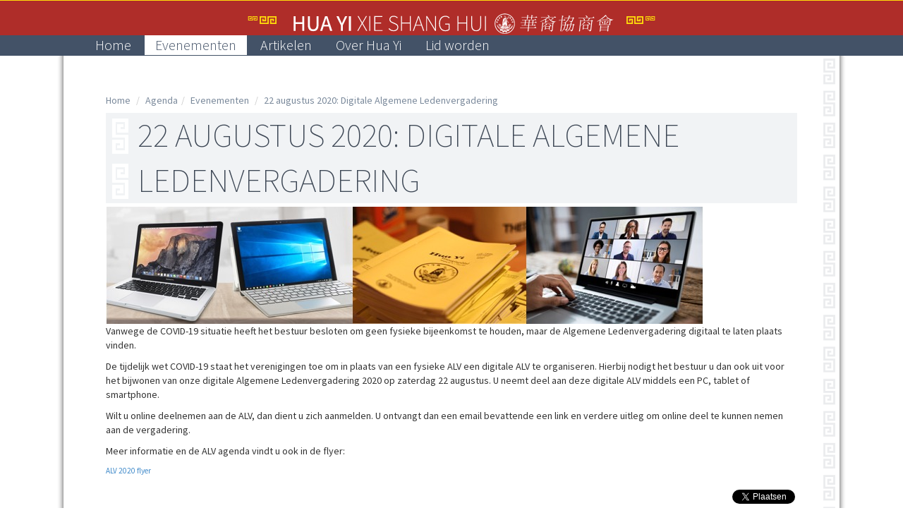

--- FILE ---
content_type: text/css
request_url: https://www.huayixieshanghui.nl/wp-content/themes/ds6/style.css
body_size: 1653
content:
/*
Theme Name: Hua Yi 6
Theme URI: http://www.inspirelight.net/
Description: Theme Hua Yi Xie Shang Hui
Version: 6
Author: Kenneth Kwee

Design by Kenneth Kwee || http://www.inspirelight.net/
*/

* {
	font-family: 'Source Sans Pro', sans-serif;
}

/* Bootstrap Overrides */
body {
	margin: 0;
}

/* Header */
#header {
	width: 100%;
}
#header.affix {
	top: 0;
	z-index: 100;
}
#header.affix + div {
	margin-top: 79px;
}

#brand {
	background: #af2d29 url('ds6-top-logo.png') center 18px no-repeat;
	height: 50px;
	width: 100%;
	cursor: pointer;
	border-top: 1px solid #ffdf0a;
}
#carousel {
	background: url('header-b.jpg') center 30% no-repeat;
	background-size: cover;
	height: 300px;
}

/* Navigation */
#nav {
	background: #435267;
	min-height: 29px;
	color: #fff;
	font-size: 20px;
	font-weight: 300;
	width: 100%;
	z-index: 100;
}
#nav a {
	color: #fff;
	white-space: nowrap;
}
#nav .menu ul,
#nav ul.menu {
	list-style: none;
	padding: 0;
	margin: 0 0 0 -15px;
}
#nav .menu ul li,
#nav ul.menu li {
	display: inline-block;
	padding: 0 15px;
}
#nav .current_page_item,
#nav .current-post-parent,
#nav .current-menu-parent,
#nav .current-menu-item {
	background: #fff;
}
#nav .current_page_item a,
#nav .current-post-parent a,
#nav .current-menu-parent a,
#nav .current-menu-item a {
	color: #435267;
}
#nav li:hover,
#nav li:hover a{
	background: #af2d29;
	color: #fff;
}
#nav > .container {
	max-width: 1100px;
	padding: 0 45px;
}

/* Content */
#content .phase-1 {
	max-width: 1118px;
	margin: 0 auto;
	padding: 0 4px;
	background:
		url('ds6-body-left.png') 0 0 repeat-y,
		url('ds6-body-right.png') right 0 repeat-y;
	min-height: 100%;
}
#content .phase-2 {
	background: url('ds6-right-gfx.png') right 6px top 4px repeat-y;
}
#content .phase-1 > .row,
#content .phase-2 > .row {
	margin: 0 50px;
	padding: 45px 0;
}

/* Landing */
.row-combined {
	margin-right: 5px !important;
}
.row-combined > div:last-child {
	background-color: #dfe2e5;
	background: -moz-linear-gradient(top,  rgba(150,158,170,1) 0%, rgba(223,226,229,1) 12%, rgba(223,226,229,1) 86%, rgba(223,226,229,0.71) 90%, rgba(223,226,229,0) 100%);
	background: -webkit-gradient(linear, left top, left bottom, color-stop(0%,rgba(150,158,170,1)), color-stop(12%,rgba(223,226,229,1)), color-stop(86%,rgba(223,226,229,1)), color-stop(90%,rgba(223,226,229,0.71)), color-stop(100%,rgba(223,226,229,0)));
	background: -webkit-linear-gradient(top,  rgba(150,158,170,1) 0%,rgba(223,226,229,1) 12%,rgba(223,226,229,1) 86%,rgba(223,226,229,0.71) 90%,rgba(223,226,229,0) 100%);
	background: -o-linear-gradient(top,  rgba(150,158,170,1) 0%,rgba(223,226,229,1) 12%,rgba(223,226,229,1) 86%,rgba(223,226,229,0.71) 90%,rgba(223,226,229,0) 100%);
	background: -ms-linear-gradient(top,  rgba(150,158,170,1) 0%,rgba(223,226,229,1) 12%,rgba(223,226,229,1) 86%,rgba(223,226,229,0.71) 90%,rgba(223,226,229,0) 100%);
	background: linear-gradient(to bottom,  rgba(150,158,170,1) 0%,rgba(223,226,229,1) 12%,rgba(223,226,229,1) 86%,rgba(223,226,229,0.71) 90%,rgba(223,226,229,0) 100%);
	filter: progid:DXImageTransform.Microsoft.gradient( startColorstr='#969eaa', endColorstr='#00dfe2e5',GradientType=0 );
	margin: -45px -50px 0 0;
	padding: 0;
}
.col-wrapper {
	padding: 45px 35px 50px 15px;
	background: url('ds6-right-gfx.png') right 4px repeat-y;
	min-height: 768px;
}
.row-combined > div:first-child {
	padding-right: 45px;
}
.row-combined > div:last-child h1,
.row-combined > div:last-child:hover h1 {
	background: transparent url('ds6-right-h1-gfx.png') 0 1px repeat-y;
	font-size: 37px;
	color: #fff;
	font-weight: 400;
	margin: 0 0 5px 0;
	padding: 0 0 0 22px;
}
.row-combined > div:last-child .prop.prop-date {
	margin: 0 0 2px;
}
.row-combined > div:last-child .sub-item {
	padding: 1.3em 0;
	border-bottom: 2px solid #fff;
}
.row-combined > div:last-child .sub-more {
	padding: 1.3em 0;
}
.row-combined > div:last-child .sub-more a {
	padding: 1.3em 0;
	color: #435267;
}
.row-combined > div:last-child h2 {
	color: #61514f;
	text-transform: uppercase;
	font-size: 20px;
	margin: 0;
	font-weight: 300;
}
.row-combined > div:last-child h2 > a {
	color: #61514f;
}
@media (max-width: 768px) {
	.row-combined > div:last-child {
		margin: 0 0 0 -45px;
	}
}


/* Links */
.links > h1 {
	border-top: 4px solid #af2d29;
}
.list-links {
	list-style: none;
	padding-left: 0;
}
.list-links > li {
	background: url('ds6-links-gfx.png') 4px 2px no-repeat;
	font-size: 22px;
	font-weight: 300;
	margin-top: 3px;
	padding: 0 0 0 25px;
	color: #3c4654;
}
.list-links > li > a {
	color: #3c4654;
}

/* Elements */
h1 {
	background: #f1f3f5 url('ds6-h-gfx.png') 0 0 repeat-y;
	margin: 50px 0 5px 0;
	padding: 0 0 0 25px;
	line-height: 34px;
	color: #3c4654;
	font-size: 30px;
	font-weight: 300;
	text-transform: uppercase;
	transition: background-color 0.2s;
}
h1 > a {
	color: #3c4654;
	text-decoration: none;
}
h1 > a:hover {
	text-decoration: none;
}
h1:first-child {
	margin-top: 0;
}
h1 + img {
	margin-bottom: 0;
}
h2 {
	color: #435267;
}
div:hover > h1,
h1:hover {
	background: #d2d9df url('ds6-h-gfx.png') 0 0 repeat-y;
	transition: background-color 0.2s;
}

.col-sm-12 h1 {
	background: #f1f3f5 url('ds6-h-gfx-large.png') 0 0 repeat-y;
	font-size: 47px;
	line-height: 64px;
	padding: 0 0 0 45px;
	font-weight: 200;
	transition: background-color 0.2s;
}
.col-sm-12 div:hover > h1,
.col-sm-12 h1:hover {
	background: #d2d9df url('ds6-h-gfx-large.png') 0 0 repeat-y;
	transition: background-color 0.2s;
}

@media (max-width: 768px) {
	.col-sm-12 h1 {
		background: #f1f3f5 url('ds6-h-gfx.png') 0 0 repeat-y;
		margin: 0 0 5px 0;
		padding: 0 0 0 25px;
		line-height: 34px;
		color: #3c4654;
		font-size: 30px;
		font-weight: 300;
		text-transform: uppercase;
		transition: background-color 0.2s;
	}
	.col-sm-12 h1 + img {
		margin-bottom: 0;
	}
	.col-sm-12 div:hover > h1,
	.col-sm-12 h1:hover {
		background: #d2d9df url('ds6-h-gfx.png') 0 0 repeat-y;
		transition: background-color 0.2s;
	}
}

/* Article */
.article {
	margin-bottom: 75px;
}
.article h1 + p > img,
.article h1 + div > img,
.article h1 + img {
	width: 100%;
	height: auto;
	float: none !important;
	margin: -5px 0 0 0 !important;
}

/* Properties */
.table-prop {
	margin-top: 1em;
	width: 100%;
}
.table-prop * {
	font-size: 14px;
}
.table-prop td {
	width: 50%;
	vertical-align: bottom;
}
.table-prop .td-social {
	text-align: right;
}
div.prop {
	margin: 1em 0 0 3px;
	padding: 0 0 0 24px;
	min-height: 18px;
}
div.prop a {
	color: #333;
}
div.prop a:hover {
	background: #d2d9df;
	transition: background-color 1s;
}
div.prop + div.prop {
	margin-top: 3px;
}
.prop-date {
	background: url('ds6-icons-date.png') 0 2px no-repeat;
}
.prop-file {
	background: url('ds6-icons-file.png') 0 2px no-repeat;
}
.prop-edit {
	background: url('ds6-icons-edit.png') 0 2px no-repeat;
}
.list-social {
	padding-left: 0;
	list-style: none;
	margin-bottom: 0;
}
.list-social > li {
	display: inline-block;
	margin-left: 8px;
}

/* Social */
.social {
	display: inline-block;
	width: 19px;
	height: 19px;
	background-attachment: center center;
	background-repeat: no-repeat;
}
.social-fb {
	background-image: url('ds6-social-fb.png');
}
.social-tw {
	background-image: url('ds6-social-tw.png');
}

/* Breadcrumb */
.breadcrumb {
	background: none;
	margin: 0;
}
.breadcrumb a {
	color: #7a899b;
}

/* Pager */
ul.pager li > a {
	border-radius: 0;
	max-width: 40%;
	white-space: nowrap;
	overflow: hidden;
	text-overflow: ellipsis;
	color: #7a899b;
}
div.pager {
	margin: 10px auto;
}
div.pager .page-numbers {
	background-color: #FFFFFF;
	border: 1px solid #DDDDDD;
	display: inline-block;
	padding: 5px 14px;
}
div.page .pager-numbers a {
	color: #7a899b;
}
div.pager .page-numbers.dots {
	border: none;
	padding: 5px;
}


/* Footer */
.footer {
	border-top: 2px solid #af2d29;
	text-align: center;
	background: #d9dfe4;
	padding: 10px 0;
}
.footer * {
	color: #435267;
}



--- FILE ---
content_type: text/plain
request_url: https://www.google-analytics.com/j/collect?v=1&_v=j102&a=690883399&t=pageview&_s=1&dl=https%3A%2F%2Fwww.huayixieshanghui.nl%2F1416%2F22-augustus-digitale-algemene-ledenvergadering%2F&ul=en-us%40posix&dt=22%20augustus%202020%3A%20Digitale%20Algemene%20Ledenvergadering%20%7C%20Hua%20Yi%20Xie%20Shang%20Hui&sr=1280x720&vp=1280x720&_u=IEBAAAABAAAAACAAI~&jid=440394631&gjid=1186316267&cid=1925396893.1769275296&tid=UA-47194512-1&_gid=2023477655.1769275296&_r=1&_slc=1&z=1018397082
body_size: -452
content:
2,cG-KBZRPHKK03

--- FILE ---
content_type: application/javascript
request_url: https://www.huayixieshanghui.nl/wp-content/themes/ds6/js/design.js
body_size: -63
content:
$(function() {
	$('.pager > li').hover(
		function() {
			$(this).find('.hint').fadeIn(300);
		}
	, function() {
			$(this).find('.hint').hide();
		}
	);
	$('#brand').click(function(){window.location="index.php";});
	$('.hint').hide();
	var nextCarousel = function() {
		var idx = $('#carousel').data('idx') || 0;
		if (idx == 0) {
			$('#carousel').css("background-image", "url('/wp-content/themes/ds6/header-a.jpg')");
		} else if (idx == 1) {
			$('#carousel').css("background-image", "url('/wp-content/themes/ds6/header-b.jpg')");
		} else if (idx == 2) {
			$('#carousel').css("background-image", "url('/wp-content/themes/ds6/header-c.jpg')");
		}
		idx++;
		$('#carousel').data('idx', idx == 3 ? 0 : idx);
		setTimeout(nextCarousel, 7000);
	}
	setTimeout(nextCarousel, 7000);
});